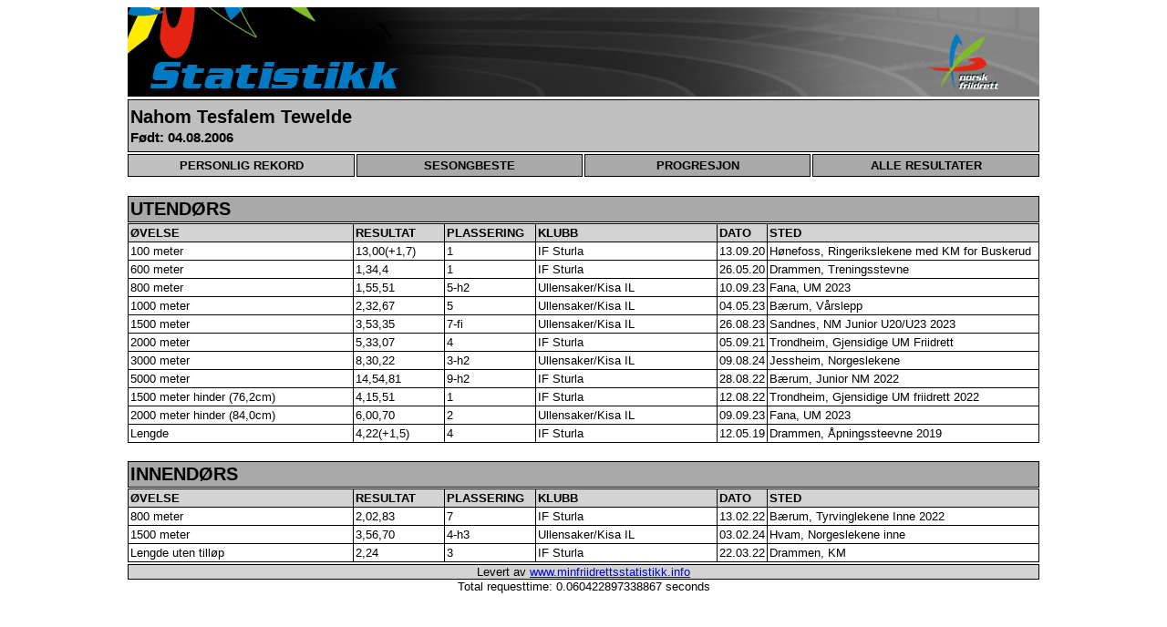

--- FILE ---
content_type: text/html; charset=UTF-8
request_url: https://www.minfriidrettsstatistikk.info/php/UtoverStatistikk.php?showathl=57656&showevent=0&showseason=2022&outdoor=Y&listtype=All
body_size: 1326
content:
<html>
<head>
<meta http-equiv="Content-Type" content="text/html; charset=UTF-8" />
<meta http-equiv="pragma" content="no-cache" />
<meta http-equiv="Cache-control" content="no-cache" />
<title>Norges Friidrettsforbund - Utøverprofil</title>
<link rel="stylesheet" type="text/css" href="nystatistikk.css">
</head>
<body>
<img src="statistikk.jpg" alt="Statistikk" width="1000" height="98">

<div><div id="athlete"><h2>Nahom Tesfalem Tewelde</h2><h3>Født: 04.08.2006</h3></div><div><form id="firstformgroup" action="UtoverStatistikk.php" method="POST"><button id="activeleftselectbutton" type="submit">PERSONLIG REKORD</button><input type="hidden" name="athlete" value="57656"/><input type="hidden" name="type" value="PR"/></form><form id="firstformgroup" action="UtoverStatistikk.php" method="POST"><button id="selectbutton" type="submit">SESONGBESTE</button><input type="hidden" name="athlete" value="57656"/><input type="hidden" name="type" value="SB"/></form><form id="firstformgroup" action="UtoverStatistikk.php" method="POST"><button id="selectbutton" type="submit">PROGRESJON</button><input type="hidden" name="athlete" value="57656"/><input type="hidden" name="type" value="PRG"/></form><form id="firstformgroup" action="UtoverStatistikk.php" method="POST"><button id="rightselectbutton" type="submit">ALLE RESULTATER</button><input type="hidden" name="athlete" value="57656"/><input type="hidden" name="type" value="RES"/></form><p style="color:white;font-size:1px;">tom</p></div><div id="header2"><h2>UTENDØRS</h2></div><div><table><col align="Left" width="250" /><col align="Left" width="100" /><col align="Left" width="100" /><col align="Left" width="200" /><col align="Left" width="50" /><col align="Left" width="300" /><tr><th>ØVELSE</th><th>RESULTAT</th><th>PLASSERING</th><th>KLUBB</th><th>DATO</th><th>STED</th></tr><tr><td>100 meter</td><td>13,00(+1,7)</td><td>1</td><td>IF Sturla</td><td>13.09.20</td><td title="Hønefoss Idrettspark">Hønefoss, Ringerikslekene med KM for Buskerud</td></tr><tr><td>600 meter</td><td>1,34,4</td><td>1</td><td>IF Sturla</td><td>26.05.20</td><td title="Marienlyst Stadion">Drammen, Treningsstevne</td></tr><tr><td>800 meter</td><td>1,55,51</td><td>5-h2</td><td>Ullensaker/Kisa IL</td><td>10.09.23</td><td title="Fana Stadion">Fana, UM 2023</td></tr><tr><td>1000 meter</td><td>2,32,67</td><td>5</td><td>Ullensaker/Kisa IL</td><td>04.05.23</td><td title="Bærum Idrettspark">Bærum, Vårslepp</td></tr><tr><td>1500 meter</td><td>3,53,35</td><td>7-fi </td><td>Ullensaker/Kisa IL</td><td>26.08.23</td><td title="Sandnes Stadion">Sandnes, NM Junior U20/U23 2023</td></tr><tr><td>2000 meter</td><td>5,33,07</td><td>4</td><td>IF Sturla</td><td>05.09.21</td><td title="Trondheim Stadion">Trondheim, Gjensidige UM Friidrett</td></tr><tr><td>3000 meter</td><td>8,30,22</td><td>3-h2</td><td>Ullensaker/Kisa IL</td><td>09.08.24</td><td title="Jessheim Friidrettsstadion">Jessheim, Norgeslekene</td></tr><tr><td>5000 meter</td><td>14,54,81</td><td>9-h2</td><td>IF Sturla</td><td>28.08.22</td><td title="Bærum Idrettspark">Bærum, Junior NM 2022</td></tr><tr><td>1500 meter hinder (76,2cm)</td><td>4,15,51</td><td>1</td><td>IF Sturla</td><td>12.08.22</td><td title="Trondheim Stadion">Trondheim, Gjensidige UM friidrett 2022</td></tr><tr><td>2000 meter hinder (84,0cm)</td><td>6,00,70</td><td>2</td><td>Ullensaker/Kisa IL</td><td>09.09.23</td><td title="Fana Stadion">Fana, UM 2023</td></tr><tr><td>Lengde</td><td>4,22(+1,5)</td><td>4</td><td>IF Sturla</td><td>12.05.19</td><td title="Marienlyst Stadion">Drammen, Åpningssteevne 2019</td></tr></table></div><div id="header2"><h2>INNENDØRS</h2></div><div><table><col align="Left" width="250" /><col align="Left" width="100" /><col align="Left" width="100" /><col align="Left" width="200" /><col align="Left" width="50" /><col align="Left" width="300" /><tr><th>ØVELSE</th><th>RESULTAT</th><th>PLASSERING</th><th>KLUBB</th><th>DATO</th><th>STED</th></tr><tr><td>800 meter</td><td>2,02,83</td><td>7</td><td>IF Sturla</td><td>13.02.22</td><td title="Bærum Idrettspark">Bærum, Tyrvinglekene Inne 2022</td></tr><tr><td>1500 meter</td><td>3,56,70</td><td>4-h3</td><td>Ullensaker/Kisa IL</td><td>03.02.24</td><td title="Nes Arena">Hvam, Norgeslekene inne</td></tr><tr><td>Lengde uten tilløp</td><td>2,24</td><td>3</td><td>IF Sturla</td><td>22.03.22</td><td title="Drammenshallen">Drammen, KM</td></tr></table></div></table><div id="footer"> Levert av <a href="http://www.minfriidrettsstatistikk.info">www.minfriidrettsstatistikk.info</a></div></div><div>Total requesttime: 0.060422897338867 seconds</div> 

</body>
</html> 